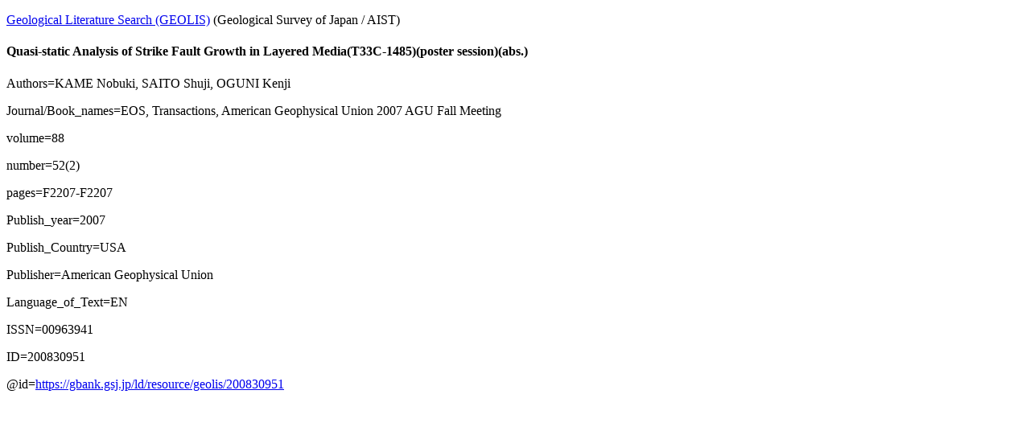

--- FILE ---
content_type: text/html; charset=utf-8
request_url: https://gbank.gsj.jp/geolis/geolis_link/200830951/en
body_size: 832
content:
<!DOCTYPE html>
<html lang="en">
<head>
<meta charset="utf-8">
<title>Quasi-static Analysis of Strike Fault Growth in Layered Media(T33C-1485)(poster session)(abs.)</title>
</head>
<body>
<p><a href="https://gbank.gsj.jp/geolis/indexE.html">Geological Literature Search (GEOLIS)</a> (Geological Survey of Japan / AIST)</p>
<h4>Quasi-static Analysis of Strike Fault Growth in Layered Media(T33C-1485)(poster session)(abs.)</h4>
<p>Authors=KAME Nobuki, SAITO Shuji, OGUNI Kenji</p>
<p>Journal/Book_names=EOS, Transactions, American Geophysical Union 2007 AGU Fall Meeting</p>
<p>volume=88</p>
<p>number=52(2)</p>
<p>pages=F2207-F2207</p>
<p>Publish_year=2007</p>
<p>Publish_Country=USA</p>
<p>Publisher=American Geophysical Union</p>
<p>Language_of_Text=EN</p>
<p>ISSN=00963941</p>
<p>ID=200830951</p>
<p>@id=<a href="https://gbank.gsj.jp/ld/resource/geolis/200830951">https://gbank.gsj.jp/ld/resource/geolis/200830951</a></p>
</body>
</html>
